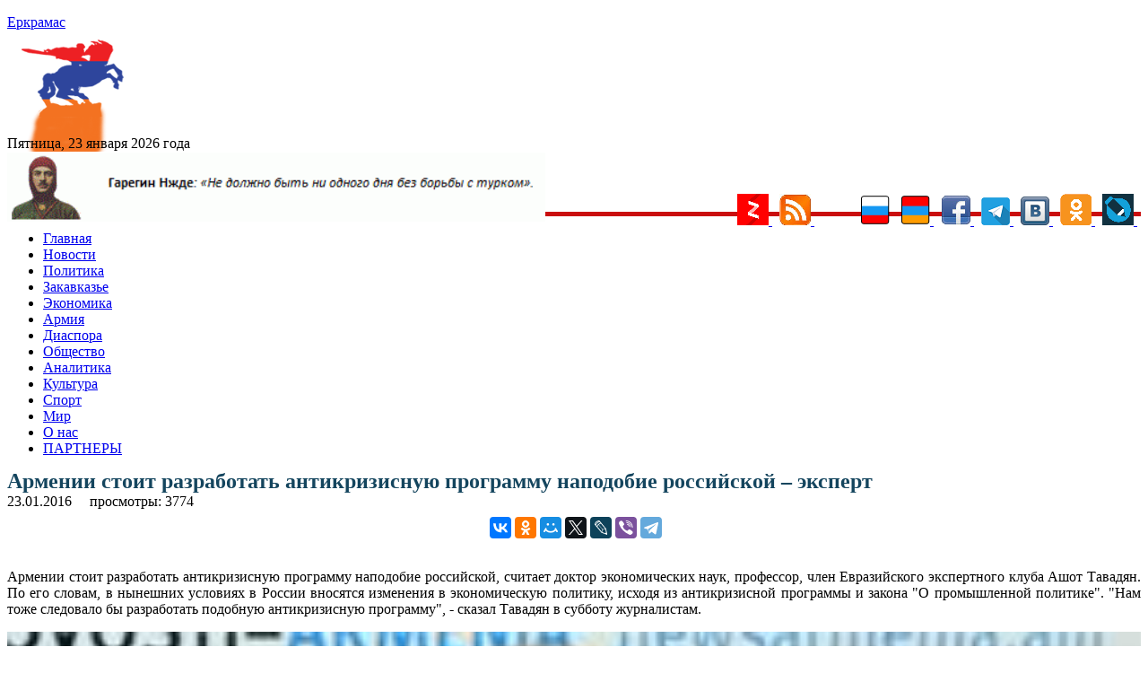

--- FILE ---
content_type: text/html; charset=utf-8
request_url: https://aflt.market.yandex.ru/widgets/service?appVersion=47f9b51ae574f79d9064465ef8af4e6d1c4b8e93
body_size: 488
content:

        <!DOCTYPE html>
        <html>
            <head>
                <title>Виджеты, сервисная страница!</title>

                <script type="text/javascript" src="https://yastatic.net/s3/market-static/affiliate/2393a198fd495f7235c2.js" nonce="T/n8iEwbAAP5k9DCtqwZ5A=="></script>

                <script type="text/javascript" nonce="T/n8iEwbAAP5k9DCtqwZ5A==">
                    window.init({"browserslistEnv":"legacy","page":{"id":"affiliate-widgets:service"},"request":{"id":"1769160458652\u002Ff43c3a274ba5408a254ab0c40a490600\u002F1"},"metrikaCounterParams":{"id":45411513,"clickmap":true,"trackLinks":true,"accurateTrackBounce":true}});
                </script>
            </head>
        </html>
    

--- FILE ---
content_type: text/html; charset=utf-8
request_url: https://www.google.com/recaptcha/api2/aframe
body_size: 267
content:
<!DOCTYPE HTML><html><head><meta http-equiv="content-type" content="text/html; charset=UTF-8"></head><body><script nonce="r1ZUgHhwYxVvMowGCiHoJA">/** Anti-fraud and anti-abuse applications only. See google.com/recaptcha */ try{var clients={'sodar':'https://pagead2.googlesyndication.com/pagead/sodar?'};window.addEventListener("message",function(a){try{if(a.source===window.parent){var b=JSON.parse(a.data);var c=clients[b['id']];if(c){var d=document.createElement('img');d.src=c+b['params']+'&rc='+(localStorage.getItem("rc::a")?sessionStorage.getItem("rc::b"):"");window.document.body.appendChild(d);sessionStorage.setItem("rc::e",parseInt(sessionStorage.getItem("rc::e")||0)+1);localStorage.setItem("rc::h",'1769160460115');}}}catch(b){}});window.parent.postMessage("_grecaptcha_ready", "*");}catch(b){}</script></body></html>